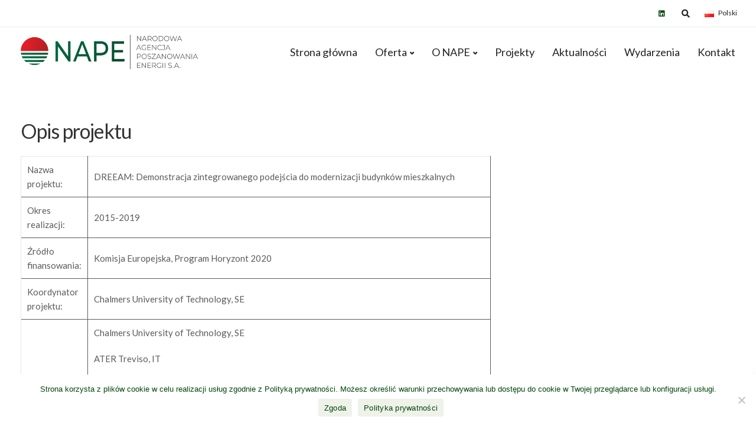

--- FILE ---
content_type: text/html; charset=utf-8
request_url: https://www.google.com/recaptcha/api2/anchor?ar=1&k=6Lcb4D8aAAAAADktnJBuOva8W-xJfURSe0gTtLf3&co=aHR0cHM6Ly9uYXBlLnBsOjQ0Mw..&hl=en&v=PoyoqOPhxBO7pBk68S4YbpHZ&size=invisible&anchor-ms=20000&execute-ms=30000&cb=vije5mw3w47s
body_size: 48574
content:
<!DOCTYPE HTML><html dir="ltr" lang="en"><head><meta http-equiv="Content-Type" content="text/html; charset=UTF-8">
<meta http-equiv="X-UA-Compatible" content="IE=edge">
<title>reCAPTCHA</title>
<style type="text/css">
/* cyrillic-ext */
@font-face {
  font-family: 'Roboto';
  font-style: normal;
  font-weight: 400;
  font-stretch: 100%;
  src: url(//fonts.gstatic.com/s/roboto/v48/KFO7CnqEu92Fr1ME7kSn66aGLdTylUAMa3GUBHMdazTgWw.woff2) format('woff2');
  unicode-range: U+0460-052F, U+1C80-1C8A, U+20B4, U+2DE0-2DFF, U+A640-A69F, U+FE2E-FE2F;
}
/* cyrillic */
@font-face {
  font-family: 'Roboto';
  font-style: normal;
  font-weight: 400;
  font-stretch: 100%;
  src: url(//fonts.gstatic.com/s/roboto/v48/KFO7CnqEu92Fr1ME7kSn66aGLdTylUAMa3iUBHMdazTgWw.woff2) format('woff2');
  unicode-range: U+0301, U+0400-045F, U+0490-0491, U+04B0-04B1, U+2116;
}
/* greek-ext */
@font-face {
  font-family: 'Roboto';
  font-style: normal;
  font-weight: 400;
  font-stretch: 100%;
  src: url(//fonts.gstatic.com/s/roboto/v48/KFO7CnqEu92Fr1ME7kSn66aGLdTylUAMa3CUBHMdazTgWw.woff2) format('woff2');
  unicode-range: U+1F00-1FFF;
}
/* greek */
@font-face {
  font-family: 'Roboto';
  font-style: normal;
  font-weight: 400;
  font-stretch: 100%;
  src: url(//fonts.gstatic.com/s/roboto/v48/KFO7CnqEu92Fr1ME7kSn66aGLdTylUAMa3-UBHMdazTgWw.woff2) format('woff2');
  unicode-range: U+0370-0377, U+037A-037F, U+0384-038A, U+038C, U+038E-03A1, U+03A3-03FF;
}
/* math */
@font-face {
  font-family: 'Roboto';
  font-style: normal;
  font-weight: 400;
  font-stretch: 100%;
  src: url(//fonts.gstatic.com/s/roboto/v48/KFO7CnqEu92Fr1ME7kSn66aGLdTylUAMawCUBHMdazTgWw.woff2) format('woff2');
  unicode-range: U+0302-0303, U+0305, U+0307-0308, U+0310, U+0312, U+0315, U+031A, U+0326-0327, U+032C, U+032F-0330, U+0332-0333, U+0338, U+033A, U+0346, U+034D, U+0391-03A1, U+03A3-03A9, U+03B1-03C9, U+03D1, U+03D5-03D6, U+03F0-03F1, U+03F4-03F5, U+2016-2017, U+2034-2038, U+203C, U+2040, U+2043, U+2047, U+2050, U+2057, U+205F, U+2070-2071, U+2074-208E, U+2090-209C, U+20D0-20DC, U+20E1, U+20E5-20EF, U+2100-2112, U+2114-2115, U+2117-2121, U+2123-214F, U+2190, U+2192, U+2194-21AE, U+21B0-21E5, U+21F1-21F2, U+21F4-2211, U+2213-2214, U+2216-22FF, U+2308-230B, U+2310, U+2319, U+231C-2321, U+2336-237A, U+237C, U+2395, U+239B-23B7, U+23D0, U+23DC-23E1, U+2474-2475, U+25AF, U+25B3, U+25B7, U+25BD, U+25C1, U+25CA, U+25CC, U+25FB, U+266D-266F, U+27C0-27FF, U+2900-2AFF, U+2B0E-2B11, U+2B30-2B4C, U+2BFE, U+3030, U+FF5B, U+FF5D, U+1D400-1D7FF, U+1EE00-1EEFF;
}
/* symbols */
@font-face {
  font-family: 'Roboto';
  font-style: normal;
  font-weight: 400;
  font-stretch: 100%;
  src: url(//fonts.gstatic.com/s/roboto/v48/KFO7CnqEu92Fr1ME7kSn66aGLdTylUAMaxKUBHMdazTgWw.woff2) format('woff2');
  unicode-range: U+0001-000C, U+000E-001F, U+007F-009F, U+20DD-20E0, U+20E2-20E4, U+2150-218F, U+2190, U+2192, U+2194-2199, U+21AF, U+21E6-21F0, U+21F3, U+2218-2219, U+2299, U+22C4-22C6, U+2300-243F, U+2440-244A, U+2460-24FF, U+25A0-27BF, U+2800-28FF, U+2921-2922, U+2981, U+29BF, U+29EB, U+2B00-2BFF, U+4DC0-4DFF, U+FFF9-FFFB, U+10140-1018E, U+10190-1019C, U+101A0, U+101D0-101FD, U+102E0-102FB, U+10E60-10E7E, U+1D2C0-1D2D3, U+1D2E0-1D37F, U+1F000-1F0FF, U+1F100-1F1AD, U+1F1E6-1F1FF, U+1F30D-1F30F, U+1F315, U+1F31C, U+1F31E, U+1F320-1F32C, U+1F336, U+1F378, U+1F37D, U+1F382, U+1F393-1F39F, U+1F3A7-1F3A8, U+1F3AC-1F3AF, U+1F3C2, U+1F3C4-1F3C6, U+1F3CA-1F3CE, U+1F3D4-1F3E0, U+1F3ED, U+1F3F1-1F3F3, U+1F3F5-1F3F7, U+1F408, U+1F415, U+1F41F, U+1F426, U+1F43F, U+1F441-1F442, U+1F444, U+1F446-1F449, U+1F44C-1F44E, U+1F453, U+1F46A, U+1F47D, U+1F4A3, U+1F4B0, U+1F4B3, U+1F4B9, U+1F4BB, U+1F4BF, U+1F4C8-1F4CB, U+1F4D6, U+1F4DA, U+1F4DF, U+1F4E3-1F4E6, U+1F4EA-1F4ED, U+1F4F7, U+1F4F9-1F4FB, U+1F4FD-1F4FE, U+1F503, U+1F507-1F50B, U+1F50D, U+1F512-1F513, U+1F53E-1F54A, U+1F54F-1F5FA, U+1F610, U+1F650-1F67F, U+1F687, U+1F68D, U+1F691, U+1F694, U+1F698, U+1F6AD, U+1F6B2, U+1F6B9-1F6BA, U+1F6BC, U+1F6C6-1F6CF, U+1F6D3-1F6D7, U+1F6E0-1F6EA, U+1F6F0-1F6F3, U+1F6F7-1F6FC, U+1F700-1F7FF, U+1F800-1F80B, U+1F810-1F847, U+1F850-1F859, U+1F860-1F887, U+1F890-1F8AD, U+1F8B0-1F8BB, U+1F8C0-1F8C1, U+1F900-1F90B, U+1F93B, U+1F946, U+1F984, U+1F996, U+1F9E9, U+1FA00-1FA6F, U+1FA70-1FA7C, U+1FA80-1FA89, U+1FA8F-1FAC6, U+1FACE-1FADC, U+1FADF-1FAE9, U+1FAF0-1FAF8, U+1FB00-1FBFF;
}
/* vietnamese */
@font-face {
  font-family: 'Roboto';
  font-style: normal;
  font-weight: 400;
  font-stretch: 100%;
  src: url(//fonts.gstatic.com/s/roboto/v48/KFO7CnqEu92Fr1ME7kSn66aGLdTylUAMa3OUBHMdazTgWw.woff2) format('woff2');
  unicode-range: U+0102-0103, U+0110-0111, U+0128-0129, U+0168-0169, U+01A0-01A1, U+01AF-01B0, U+0300-0301, U+0303-0304, U+0308-0309, U+0323, U+0329, U+1EA0-1EF9, U+20AB;
}
/* latin-ext */
@font-face {
  font-family: 'Roboto';
  font-style: normal;
  font-weight: 400;
  font-stretch: 100%;
  src: url(//fonts.gstatic.com/s/roboto/v48/KFO7CnqEu92Fr1ME7kSn66aGLdTylUAMa3KUBHMdazTgWw.woff2) format('woff2');
  unicode-range: U+0100-02BA, U+02BD-02C5, U+02C7-02CC, U+02CE-02D7, U+02DD-02FF, U+0304, U+0308, U+0329, U+1D00-1DBF, U+1E00-1E9F, U+1EF2-1EFF, U+2020, U+20A0-20AB, U+20AD-20C0, U+2113, U+2C60-2C7F, U+A720-A7FF;
}
/* latin */
@font-face {
  font-family: 'Roboto';
  font-style: normal;
  font-weight: 400;
  font-stretch: 100%;
  src: url(//fonts.gstatic.com/s/roboto/v48/KFO7CnqEu92Fr1ME7kSn66aGLdTylUAMa3yUBHMdazQ.woff2) format('woff2');
  unicode-range: U+0000-00FF, U+0131, U+0152-0153, U+02BB-02BC, U+02C6, U+02DA, U+02DC, U+0304, U+0308, U+0329, U+2000-206F, U+20AC, U+2122, U+2191, U+2193, U+2212, U+2215, U+FEFF, U+FFFD;
}
/* cyrillic-ext */
@font-face {
  font-family: 'Roboto';
  font-style: normal;
  font-weight: 500;
  font-stretch: 100%;
  src: url(//fonts.gstatic.com/s/roboto/v48/KFO7CnqEu92Fr1ME7kSn66aGLdTylUAMa3GUBHMdazTgWw.woff2) format('woff2');
  unicode-range: U+0460-052F, U+1C80-1C8A, U+20B4, U+2DE0-2DFF, U+A640-A69F, U+FE2E-FE2F;
}
/* cyrillic */
@font-face {
  font-family: 'Roboto';
  font-style: normal;
  font-weight: 500;
  font-stretch: 100%;
  src: url(//fonts.gstatic.com/s/roboto/v48/KFO7CnqEu92Fr1ME7kSn66aGLdTylUAMa3iUBHMdazTgWw.woff2) format('woff2');
  unicode-range: U+0301, U+0400-045F, U+0490-0491, U+04B0-04B1, U+2116;
}
/* greek-ext */
@font-face {
  font-family: 'Roboto';
  font-style: normal;
  font-weight: 500;
  font-stretch: 100%;
  src: url(//fonts.gstatic.com/s/roboto/v48/KFO7CnqEu92Fr1ME7kSn66aGLdTylUAMa3CUBHMdazTgWw.woff2) format('woff2');
  unicode-range: U+1F00-1FFF;
}
/* greek */
@font-face {
  font-family: 'Roboto';
  font-style: normal;
  font-weight: 500;
  font-stretch: 100%;
  src: url(//fonts.gstatic.com/s/roboto/v48/KFO7CnqEu92Fr1ME7kSn66aGLdTylUAMa3-UBHMdazTgWw.woff2) format('woff2');
  unicode-range: U+0370-0377, U+037A-037F, U+0384-038A, U+038C, U+038E-03A1, U+03A3-03FF;
}
/* math */
@font-face {
  font-family: 'Roboto';
  font-style: normal;
  font-weight: 500;
  font-stretch: 100%;
  src: url(//fonts.gstatic.com/s/roboto/v48/KFO7CnqEu92Fr1ME7kSn66aGLdTylUAMawCUBHMdazTgWw.woff2) format('woff2');
  unicode-range: U+0302-0303, U+0305, U+0307-0308, U+0310, U+0312, U+0315, U+031A, U+0326-0327, U+032C, U+032F-0330, U+0332-0333, U+0338, U+033A, U+0346, U+034D, U+0391-03A1, U+03A3-03A9, U+03B1-03C9, U+03D1, U+03D5-03D6, U+03F0-03F1, U+03F4-03F5, U+2016-2017, U+2034-2038, U+203C, U+2040, U+2043, U+2047, U+2050, U+2057, U+205F, U+2070-2071, U+2074-208E, U+2090-209C, U+20D0-20DC, U+20E1, U+20E5-20EF, U+2100-2112, U+2114-2115, U+2117-2121, U+2123-214F, U+2190, U+2192, U+2194-21AE, U+21B0-21E5, U+21F1-21F2, U+21F4-2211, U+2213-2214, U+2216-22FF, U+2308-230B, U+2310, U+2319, U+231C-2321, U+2336-237A, U+237C, U+2395, U+239B-23B7, U+23D0, U+23DC-23E1, U+2474-2475, U+25AF, U+25B3, U+25B7, U+25BD, U+25C1, U+25CA, U+25CC, U+25FB, U+266D-266F, U+27C0-27FF, U+2900-2AFF, U+2B0E-2B11, U+2B30-2B4C, U+2BFE, U+3030, U+FF5B, U+FF5D, U+1D400-1D7FF, U+1EE00-1EEFF;
}
/* symbols */
@font-face {
  font-family: 'Roboto';
  font-style: normal;
  font-weight: 500;
  font-stretch: 100%;
  src: url(//fonts.gstatic.com/s/roboto/v48/KFO7CnqEu92Fr1ME7kSn66aGLdTylUAMaxKUBHMdazTgWw.woff2) format('woff2');
  unicode-range: U+0001-000C, U+000E-001F, U+007F-009F, U+20DD-20E0, U+20E2-20E4, U+2150-218F, U+2190, U+2192, U+2194-2199, U+21AF, U+21E6-21F0, U+21F3, U+2218-2219, U+2299, U+22C4-22C6, U+2300-243F, U+2440-244A, U+2460-24FF, U+25A0-27BF, U+2800-28FF, U+2921-2922, U+2981, U+29BF, U+29EB, U+2B00-2BFF, U+4DC0-4DFF, U+FFF9-FFFB, U+10140-1018E, U+10190-1019C, U+101A0, U+101D0-101FD, U+102E0-102FB, U+10E60-10E7E, U+1D2C0-1D2D3, U+1D2E0-1D37F, U+1F000-1F0FF, U+1F100-1F1AD, U+1F1E6-1F1FF, U+1F30D-1F30F, U+1F315, U+1F31C, U+1F31E, U+1F320-1F32C, U+1F336, U+1F378, U+1F37D, U+1F382, U+1F393-1F39F, U+1F3A7-1F3A8, U+1F3AC-1F3AF, U+1F3C2, U+1F3C4-1F3C6, U+1F3CA-1F3CE, U+1F3D4-1F3E0, U+1F3ED, U+1F3F1-1F3F3, U+1F3F5-1F3F7, U+1F408, U+1F415, U+1F41F, U+1F426, U+1F43F, U+1F441-1F442, U+1F444, U+1F446-1F449, U+1F44C-1F44E, U+1F453, U+1F46A, U+1F47D, U+1F4A3, U+1F4B0, U+1F4B3, U+1F4B9, U+1F4BB, U+1F4BF, U+1F4C8-1F4CB, U+1F4D6, U+1F4DA, U+1F4DF, U+1F4E3-1F4E6, U+1F4EA-1F4ED, U+1F4F7, U+1F4F9-1F4FB, U+1F4FD-1F4FE, U+1F503, U+1F507-1F50B, U+1F50D, U+1F512-1F513, U+1F53E-1F54A, U+1F54F-1F5FA, U+1F610, U+1F650-1F67F, U+1F687, U+1F68D, U+1F691, U+1F694, U+1F698, U+1F6AD, U+1F6B2, U+1F6B9-1F6BA, U+1F6BC, U+1F6C6-1F6CF, U+1F6D3-1F6D7, U+1F6E0-1F6EA, U+1F6F0-1F6F3, U+1F6F7-1F6FC, U+1F700-1F7FF, U+1F800-1F80B, U+1F810-1F847, U+1F850-1F859, U+1F860-1F887, U+1F890-1F8AD, U+1F8B0-1F8BB, U+1F8C0-1F8C1, U+1F900-1F90B, U+1F93B, U+1F946, U+1F984, U+1F996, U+1F9E9, U+1FA00-1FA6F, U+1FA70-1FA7C, U+1FA80-1FA89, U+1FA8F-1FAC6, U+1FACE-1FADC, U+1FADF-1FAE9, U+1FAF0-1FAF8, U+1FB00-1FBFF;
}
/* vietnamese */
@font-face {
  font-family: 'Roboto';
  font-style: normal;
  font-weight: 500;
  font-stretch: 100%;
  src: url(//fonts.gstatic.com/s/roboto/v48/KFO7CnqEu92Fr1ME7kSn66aGLdTylUAMa3OUBHMdazTgWw.woff2) format('woff2');
  unicode-range: U+0102-0103, U+0110-0111, U+0128-0129, U+0168-0169, U+01A0-01A1, U+01AF-01B0, U+0300-0301, U+0303-0304, U+0308-0309, U+0323, U+0329, U+1EA0-1EF9, U+20AB;
}
/* latin-ext */
@font-face {
  font-family: 'Roboto';
  font-style: normal;
  font-weight: 500;
  font-stretch: 100%;
  src: url(//fonts.gstatic.com/s/roboto/v48/KFO7CnqEu92Fr1ME7kSn66aGLdTylUAMa3KUBHMdazTgWw.woff2) format('woff2');
  unicode-range: U+0100-02BA, U+02BD-02C5, U+02C7-02CC, U+02CE-02D7, U+02DD-02FF, U+0304, U+0308, U+0329, U+1D00-1DBF, U+1E00-1E9F, U+1EF2-1EFF, U+2020, U+20A0-20AB, U+20AD-20C0, U+2113, U+2C60-2C7F, U+A720-A7FF;
}
/* latin */
@font-face {
  font-family: 'Roboto';
  font-style: normal;
  font-weight: 500;
  font-stretch: 100%;
  src: url(//fonts.gstatic.com/s/roboto/v48/KFO7CnqEu92Fr1ME7kSn66aGLdTylUAMa3yUBHMdazQ.woff2) format('woff2');
  unicode-range: U+0000-00FF, U+0131, U+0152-0153, U+02BB-02BC, U+02C6, U+02DA, U+02DC, U+0304, U+0308, U+0329, U+2000-206F, U+20AC, U+2122, U+2191, U+2193, U+2212, U+2215, U+FEFF, U+FFFD;
}
/* cyrillic-ext */
@font-face {
  font-family: 'Roboto';
  font-style: normal;
  font-weight: 900;
  font-stretch: 100%;
  src: url(//fonts.gstatic.com/s/roboto/v48/KFO7CnqEu92Fr1ME7kSn66aGLdTylUAMa3GUBHMdazTgWw.woff2) format('woff2');
  unicode-range: U+0460-052F, U+1C80-1C8A, U+20B4, U+2DE0-2DFF, U+A640-A69F, U+FE2E-FE2F;
}
/* cyrillic */
@font-face {
  font-family: 'Roboto';
  font-style: normal;
  font-weight: 900;
  font-stretch: 100%;
  src: url(//fonts.gstatic.com/s/roboto/v48/KFO7CnqEu92Fr1ME7kSn66aGLdTylUAMa3iUBHMdazTgWw.woff2) format('woff2');
  unicode-range: U+0301, U+0400-045F, U+0490-0491, U+04B0-04B1, U+2116;
}
/* greek-ext */
@font-face {
  font-family: 'Roboto';
  font-style: normal;
  font-weight: 900;
  font-stretch: 100%;
  src: url(//fonts.gstatic.com/s/roboto/v48/KFO7CnqEu92Fr1ME7kSn66aGLdTylUAMa3CUBHMdazTgWw.woff2) format('woff2');
  unicode-range: U+1F00-1FFF;
}
/* greek */
@font-face {
  font-family: 'Roboto';
  font-style: normal;
  font-weight: 900;
  font-stretch: 100%;
  src: url(//fonts.gstatic.com/s/roboto/v48/KFO7CnqEu92Fr1ME7kSn66aGLdTylUAMa3-UBHMdazTgWw.woff2) format('woff2');
  unicode-range: U+0370-0377, U+037A-037F, U+0384-038A, U+038C, U+038E-03A1, U+03A3-03FF;
}
/* math */
@font-face {
  font-family: 'Roboto';
  font-style: normal;
  font-weight: 900;
  font-stretch: 100%;
  src: url(//fonts.gstatic.com/s/roboto/v48/KFO7CnqEu92Fr1ME7kSn66aGLdTylUAMawCUBHMdazTgWw.woff2) format('woff2');
  unicode-range: U+0302-0303, U+0305, U+0307-0308, U+0310, U+0312, U+0315, U+031A, U+0326-0327, U+032C, U+032F-0330, U+0332-0333, U+0338, U+033A, U+0346, U+034D, U+0391-03A1, U+03A3-03A9, U+03B1-03C9, U+03D1, U+03D5-03D6, U+03F0-03F1, U+03F4-03F5, U+2016-2017, U+2034-2038, U+203C, U+2040, U+2043, U+2047, U+2050, U+2057, U+205F, U+2070-2071, U+2074-208E, U+2090-209C, U+20D0-20DC, U+20E1, U+20E5-20EF, U+2100-2112, U+2114-2115, U+2117-2121, U+2123-214F, U+2190, U+2192, U+2194-21AE, U+21B0-21E5, U+21F1-21F2, U+21F4-2211, U+2213-2214, U+2216-22FF, U+2308-230B, U+2310, U+2319, U+231C-2321, U+2336-237A, U+237C, U+2395, U+239B-23B7, U+23D0, U+23DC-23E1, U+2474-2475, U+25AF, U+25B3, U+25B7, U+25BD, U+25C1, U+25CA, U+25CC, U+25FB, U+266D-266F, U+27C0-27FF, U+2900-2AFF, U+2B0E-2B11, U+2B30-2B4C, U+2BFE, U+3030, U+FF5B, U+FF5D, U+1D400-1D7FF, U+1EE00-1EEFF;
}
/* symbols */
@font-face {
  font-family: 'Roboto';
  font-style: normal;
  font-weight: 900;
  font-stretch: 100%;
  src: url(//fonts.gstatic.com/s/roboto/v48/KFO7CnqEu92Fr1ME7kSn66aGLdTylUAMaxKUBHMdazTgWw.woff2) format('woff2');
  unicode-range: U+0001-000C, U+000E-001F, U+007F-009F, U+20DD-20E0, U+20E2-20E4, U+2150-218F, U+2190, U+2192, U+2194-2199, U+21AF, U+21E6-21F0, U+21F3, U+2218-2219, U+2299, U+22C4-22C6, U+2300-243F, U+2440-244A, U+2460-24FF, U+25A0-27BF, U+2800-28FF, U+2921-2922, U+2981, U+29BF, U+29EB, U+2B00-2BFF, U+4DC0-4DFF, U+FFF9-FFFB, U+10140-1018E, U+10190-1019C, U+101A0, U+101D0-101FD, U+102E0-102FB, U+10E60-10E7E, U+1D2C0-1D2D3, U+1D2E0-1D37F, U+1F000-1F0FF, U+1F100-1F1AD, U+1F1E6-1F1FF, U+1F30D-1F30F, U+1F315, U+1F31C, U+1F31E, U+1F320-1F32C, U+1F336, U+1F378, U+1F37D, U+1F382, U+1F393-1F39F, U+1F3A7-1F3A8, U+1F3AC-1F3AF, U+1F3C2, U+1F3C4-1F3C6, U+1F3CA-1F3CE, U+1F3D4-1F3E0, U+1F3ED, U+1F3F1-1F3F3, U+1F3F5-1F3F7, U+1F408, U+1F415, U+1F41F, U+1F426, U+1F43F, U+1F441-1F442, U+1F444, U+1F446-1F449, U+1F44C-1F44E, U+1F453, U+1F46A, U+1F47D, U+1F4A3, U+1F4B0, U+1F4B3, U+1F4B9, U+1F4BB, U+1F4BF, U+1F4C8-1F4CB, U+1F4D6, U+1F4DA, U+1F4DF, U+1F4E3-1F4E6, U+1F4EA-1F4ED, U+1F4F7, U+1F4F9-1F4FB, U+1F4FD-1F4FE, U+1F503, U+1F507-1F50B, U+1F50D, U+1F512-1F513, U+1F53E-1F54A, U+1F54F-1F5FA, U+1F610, U+1F650-1F67F, U+1F687, U+1F68D, U+1F691, U+1F694, U+1F698, U+1F6AD, U+1F6B2, U+1F6B9-1F6BA, U+1F6BC, U+1F6C6-1F6CF, U+1F6D3-1F6D7, U+1F6E0-1F6EA, U+1F6F0-1F6F3, U+1F6F7-1F6FC, U+1F700-1F7FF, U+1F800-1F80B, U+1F810-1F847, U+1F850-1F859, U+1F860-1F887, U+1F890-1F8AD, U+1F8B0-1F8BB, U+1F8C0-1F8C1, U+1F900-1F90B, U+1F93B, U+1F946, U+1F984, U+1F996, U+1F9E9, U+1FA00-1FA6F, U+1FA70-1FA7C, U+1FA80-1FA89, U+1FA8F-1FAC6, U+1FACE-1FADC, U+1FADF-1FAE9, U+1FAF0-1FAF8, U+1FB00-1FBFF;
}
/* vietnamese */
@font-face {
  font-family: 'Roboto';
  font-style: normal;
  font-weight: 900;
  font-stretch: 100%;
  src: url(//fonts.gstatic.com/s/roboto/v48/KFO7CnqEu92Fr1ME7kSn66aGLdTylUAMa3OUBHMdazTgWw.woff2) format('woff2');
  unicode-range: U+0102-0103, U+0110-0111, U+0128-0129, U+0168-0169, U+01A0-01A1, U+01AF-01B0, U+0300-0301, U+0303-0304, U+0308-0309, U+0323, U+0329, U+1EA0-1EF9, U+20AB;
}
/* latin-ext */
@font-face {
  font-family: 'Roboto';
  font-style: normal;
  font-weight: 900;
  font-stretch: 100%;
  src: url(//fonts.gstatic.com/s/roboto/v48/KFO7CnqEu92Fr1ME7kSn66aGLdTylUAMa3KUBHMdazTgWw.woff2) format('woff2');
  unicode-range: U+0100-02BA, U+02BD-02C5, U+02C7-02CC, U+02CE-02D7, U+02DD-02FF, U+0304, U+0308, U+0329, U+1D00-1DBF, U+1E00-1E9F, U+1EF2-1EFF, U+2020, U+20A0-20AB, U+20AD-20C0, U+2113, U+2C60-2C7F, U+A720-A7FF;
}
/* latin */
@font-face {
  font-family: 'Roboto';
  font-style: normal;
  font-weight: 900;
  font-stretch: 100%;
  src: url(//fonts.gstatic.com/s/roboto/v48/KFO7CnqEu92Fr1ME7kSn66aGLdTylUAMa3yUBHMdazQ.woff2) format('woff2');
  unicode-range: U+0000-00FF, U+0131, U+0152-0153, U+02BB-02BC, U+02C6, U+02DA, U+02DC, U+0304, U+0308, U+0329, U+2000-206F, U+20AC, U+2122, U+2191, U+2193, U+2212, U+2215, U+FEFF, U+FFFD;
}

</style>
<link rel="stylesheet" type="text/css" href="https://www.gstatic.com/recaptcha/releases/PoyoqOPhxBO7pBk68S4YbpHZ/styles__ltr.css">
<script nonce="wU6xyVz_jEVhsTvJ9KAp0Q" type="text/javascript">window['__recaptcha_api'] = 'https://www.google.com/recaptcha/api2/';</script>
<script type="text/javascript" src="https://www.gstatic.com/recaptcha/releases/PoyoqOPhxBO7pBk68S4YbpHZ/recaptcha__en.js" nonce="wU6xyVz_jEVhsTvJ9KAp0Q">
      
    </script></head>
<body><div id="rc-anchor-alert" class="rc-anchor-alert"></div>
<input type="hidden" id="recaptcha-token" value="[base64]">
<script type="text/javascript" nonce="wU6xyVz_jEVhsTvJ9KAp0Q">
      recaptcha.anchor.Main.init("[\x22ainput\x22,[\x22bgdata\x22,\x22\x22,\[base64]/[base64]/MjU1Ong/[base64]/[base64]/[base64]/[base64]/[base64]/[base64]/[base64]/[base64]/[base64]/[base64]/[base64]/[base64]/[base64]/[base64]/[base64]\\u003d\x22,\[base64]\x22,\[base64]/w6rChHMGw6sRbi8sw5LCr3k3L0QVw6HDk109e0fDhMOCVxbDt8OewpAYw6RLYMO1WhdZbsO3J0dzw4hSwqQiw4DDscO0wpIIHTtWwo9UK8OGwq7CnH1uZCBQw6QsGWrCuMKqwpVawqQwwp/Do8K+w5sxwopNwrrDgsKew7HCi3HDo8KrVRV1DntFwpZQwoBSQ8ODw5fDtkUMCALDhsKFwoNDwqwgUsKIw7tjclrCgw1cwrkzwp7CrxXDhisTw5PDv3nCpT/CucOQw4gaKQkyw4l9OcKdf8KZw6PCr3rCoxnCmxvDjsO8w6zDj8KKdsOVG8Ovw6pRwpMGGVpZe8OKNsOJwosdc2p8Pl4besKlCXdkXQfDmcKTwo0swroaBTTDmMOadMOWMMK5w6rDoMKBDCRIw4DCqwdtwqlfA8KMesKwwo/ClkfCr8OmeMKOwrFKdzvDo8OIw5tbw5EUw5/[base64]/MmkAGcO4F8KxHj7Dqw3CmhYZw5LCnHBew5vDiQ5Uw5vDlBosbwY5NXzCksKUBBFpfsK0RBQOwrJ8MSIebE1xIGsmw6fDl8KdwprDpXrDvxpjwoI7w4jCq3nChcObw6oVODAcAcODw5vDjFlRw4PCu8K5WE/DisOyH8KWwqcqwrHDvGoiZysmBXnCiUxLDMONwoMfw6howoxMwoDCrMOLw7dmSF0zNcK+w4JDS8KaccOyHgbDtk0Gw43ClXvDlMKrWkzDlcO5wo7CiEohwprCo8KNT8Oywq/DuFAIDwvCoMKFw5/Cl8KqNiZXeRoMbcK3wrjCi8Kcw6LCk1/DhjXDisK6w5fDpVhSa8Ksa8OyVE9fdsOBwrgywqA/UnnDs8OqVjJvcsOhwpXCtyNMw4hDC3kXaGDDr0nCpsKew6LCssOCDw/DocKEw6/DhsKYGhNKF1fCu8OzZ3PCvQVJwrhHw6hbIUHDjsO2w7ZmSEZPPsKLw6ZcAMKqw4xcCGs/EDTDs0QCY8OHwpN8woLDvHHCjcOmwp9aUsK9e1ZfFXwawrrDmsOTUMKYw57DgSRmc0LCqkUjwqlJw5/[base64]/[base64]/CkcOlTMOrwoTDiyXDp8K0wod8NMKQwq/DgsOHaQoDQ8Kyw43ChFs9ZW9Kw5zDoMKBw6UuUwvCocK/wrbDrsKewrvCpBoiw41Kw5vDsTLDqMOITH9vJEcmw4lvV8KKw71vUHzDicKSwq/DrXwON8KXDMK8w5Afw6BEJ8KfO1HDrhY9R8KWw4piwps1Ul1NwrkqQ3jCgAvDg8K9w7VDNsKnXHrDicOHw6XChi/Cu8Oaw5nCocOcZcOxD1jCgsKZw5TCugYZbW3Dl37DphbDmcKAWnBbZsOGEsO5OFQmKgwGw59tXCXCrkFaAXZjIMOXXDrDicOPwp/DgTIeD8OUaxnCogbDvMKUIm5/wqdqK2TCvyJuw4XDvCbCkMK9YTnCgsO7w6gEH8OJPcO0QUbCrj1Tw5nCn0TDvsKkw5XDgsO7CgN5w4MOw6w4csODMMO8wonCqn5Dw6fDiypLw4PDkUPCp1oTwpcJf8KNesKPwqEiABHDjS41BcK3IzPCrsK9w4J/wpBqwrYCwpzDkcKJw6HCtHfDuyxlLMOeaHhsaWLDk3xJwo7Cow7CocOsQgArw7kJOgV0woDCiMKsAknClQ8FE8OqDMK3LMK3LMOSw4xwwqfCjD0UGE/DpWfDuFXCsUljc8Kqw75AL8ObLxkNwpHDu8K9IltNUsO0JcKNwqzCsyDCiF8ZNH5kwrDColLDp0LDgmszIz5Mw6fClUjDt8Oiw7wEw7heZ1law7EQE042HsOlw5Ulw6U+w6x9wq7DocKUw7DDiAPDoj/DlsOTaV9da1DCu8OqwoXCmk3Dsy11ZgLDlMO0SsOUw6Q/W8KAw6bCtsOmdMK0YsKFwrspw59EwqdCwqjCpkTChk0fTcKOw4FIw4MXNV9ewoIsw7TDh8Kuw7bDrR9le8Knw4DCtmtvwovDvcO2TcOWTXjDuXXDkyDCs8Kual3CvsOUVcOCw6ppeCAZWgfDgMOFZDrCiUMwB24DJlHCoTDDosKvGMKiB8KNTX/[base64]/wp/DoR09w7UiWXRLM8OAw7vCtVUzXcKywpDClUJ6M1DCkjw6WsOgE8KEeRvCgMOCUMKkw5Y2w4DDkT/DqQJdMityKj3DhcKqFgvDh8OoB8KdCXxAHcKxw4dDY8OJw4low7/Crh3CvMK5R1vCnTrDk0DDvMKOw7N7Z8ONwoPDkcOAccO8wofDicOSwoVPwo/[base64]/DlMOTTivDvAhewoR5KMOQCkHDpFDCiHVOBcOIVSfCsjNPw4rDmlhOwoLCqVDDkQhkwqxALUcNwq9Hwr1QXnPDqHtrJsO/[base64]/Dn8OGZ8OvdcOvOS3CqsKMXcORw4hvw7dBOWM6fMK0wo/[base64]/DtTl7ZMKvw7l3w57DhsKBwrvCgcKNw4XCrhnDmVXCj8KuGCgeGxghwp/CjBTDlV7DtgzCrcKwwoURwoojwpF1XG5wTyTCt0YBwrYWw5p8w7/[base64]/DqcOMEhDCvCHCiEt5w4nDmidjwqMzw4rDgloCwqt8bMKFW8ORwqbDuCJfw47DncOPI8Oawpdrw68YwqDCpCFRPlPCv2TCjcKsw7/ChG3DoG06R18lDsKOw7Z2wo/[base64]/DlsOBRsOnw6BvwoV2w6bDhsOqa8K9w5FZw7HDvcKLLFXDigwtw4HClcOAZAzCkiDCvcKLRMOoABnDg8KLWsOEABQjwpM6CcKCVHkmwqIOdjk1wqUYwoFAP8KPC8KVw7xEQkHDhlrCpx8Kwr3DqMKawoxiccKow7/DuhnCtQ3CrHwfOsO1w7jDsD/CocK0PMKFMsKuw5IuwqdMEDhfK2PCsMO9CQHDhMOzwpDCtMOfOkh2F8KAw79BwqbChEZHTkNJwrYaw6MYY0tRcsObw5dtWmLCrn/CrCkTwqfCj8OEw5sVwqvDphxZwpnDv8KFf8KtCEcID3Qxw6/CqB3Dvl8+DAvDssO6RcKyw5Aow517G8KVwrTDuwfDhwxGw4tyesOxVsOvw4TCn30ZwrxRaFfDmcK2wq/ChlvDrMOPw7tcw6EeTXLCt2MnL1LCk33CmsKLBcOKDsKswpLCocKhwqd4KsOawr1TYUHCuMKnOxXCnzFYNW/[base64]/CicKFwpXCjsO7KiJ5HsKRLcK/cFtaCkTCqipXwoIPdl/DnsKsG8K6CMKDwoc1w63CpDJuwoLCi8KUbsK4D0TDicO6wppoXlbDj8KoHDFgwpRQK8Okw4cMw7DCiSXDlhLCojvDhsO1MMKtwoXDsgDDvsKFwq/Dl3hQG8K+HsKDw6nDnhrDt8KEa8K1w5XCjcO/[base64]/DjW/DicKtUTErNwEbbx0XccKDw73CtXFaVMO/[base64]/Cp8OiMkQ7ECrDv0rCkT9Mwoh0UMO9FElTVsOZwqnCqmEHwqBGw73CsBFTw6bDkUwKYD/DjMOOwp4YfsOfw5zCp8KRwrEVCVfDsH09AXJHIcObLSlyXlvChMOtYxFXUFpww7HCg8Kuw5rDu8OPZCAQCsKmw48Gw4MwwprDsMKyAEvDsxd1AMOaQjnDkMKNZEXCvcOYHsKVwr5hwpTDiE7DlGvCk0HCin/DgRrDpcK2I0JRwolxwrM2DMOAMcKvFCNMPBnChD3DrQzDhnfDrkLDksKzwpN/wrvCp8KbPnnDihXCl8KWBBDCtVfCr8KQw7wcF8ODHU4gw77CnWTDmQvDmsKuQcOdwozDujw4T3nCmSvDlnbCiHNUejTCkMOzwo8Mw5LDrcK0fRfDoRdbKETDiMKSw5jDghDDv8KfPT/DicOqJF1Qwo9uw4TDusKINH/ChMORGSlEZ8KcNyvDtDvCs8K3InPCmG4HNcOPw77Co8Kif8Ocw6PCggZIwo1pwrl1NibChsO9csKGwrFTJXllLRdBCMKHCgRtUy3DkRNVEDBmwo/[base64]/w6wgJDxWOjDDlzxdw6XDp8OVHGbDh8KkMVVBAsOawrvDjMKAw7TCmj7CsMOZJX/Ch8KkwoY8wqPCg1fCsMO+NcOrw6YGIXIUwpfCiiUSbAPDlQ04TzwTw64Yw47DjMOcw6woNhYVDB0PwrjDuEbCiEQ6JsKRCCHDmMO3agHDnRrDrMKrGBthXsKqw7XDqn8bw5zCsMOocMOOw5nCtcOfw7Fdw6TDhcO9QXbClhlbw6LDtMO8wpBBQS/ClMOBW8Kcwq4AKcKJwrjCosOow4bDtMOzR8Kbw4DCmcKsbAQ6UQJWHWQIwq49ZTVDP1UEJsKFNcOKZHXDksOBDSEbw5nDm0/[base64]/VkvCiMOBVMOswqHDvjbDucOmM8OCf31Ww5TDmcKVYEINwoQzVsKVw7PCqx7DicOabTnDlMOKw6LDgMKgw6wQwrvDm8OdXzFMwp/[base64]/Dk8Oxw5fCo8KswpLCgE5uwrHDu8OJwqlDw4chw6ULO0t+w4/DlsKRWjDDv8OBBQDDiWnCkcOeJU0ww5oIwo0cwpQ7w7rChg4Fw6xZcsKqw6ZpwrbDmyUtHsO4wqPCuMO6I8K/[base64]/w4nCsyF2w6A0w5wzw70pwoVYQcKFNUJKwpc/woNYMXXDkcOxw4nDnAsDwrgXZsO6w5bCusK2RDQvw4XCukfDkznDvMKFOBgQwo/DsHUkw5XDtiAREBHDg8OlwqNIwqbClcOpw4cFw5UlXcOyw5zCtWHDnsOewoDCvcORwpV7w4pIJyfDkjN3wo49w45PF1vCgRRrXsOsVhhoCA/Dq8OWwrPCti/[base64]/ChMKvJitlwqkKwozCqjE3IWDCqhs9wqZiwpR7XF8nacOwwqvDu8K6wpNnw4nDrMKNNwPDocOjwoljwoXCmW3Dg8OjSR/DmcKfwrlLwqkQwovDr8Kowp0RwrHCuwfDm8O3w5V8OAXDqcKYb3XCn38wbVvCqcO0MMKMQ8Ogw5ZzOcKWw4RuH2h/I3bCiwAyBkoHw6REDgwXaGR0GDsew7MKw503wpk+wojCthQIw6guwrB1HsO3woRaAsKfAsOkw7Jsw6p3S1ZOwqpASsKPwoBKw4rDmTFCwrx3RsK1fC0awqfCscOpc8KCwokgFS4UP8K8NW/Dsx5AwrrDscKiMHjChSrDp8O1H8KofMKRWsKswqDCplclwoM7wrjCpF7CmsO+KcOEwrnDt8OQw7AnwrVcw6Q9EBPCpMOoZsOdHcOPAU3CnHLCu8KJw63CrwEhw4hmwojDrMOgwrQlwrTCgMKOBsKgAMKQYsOYUn/CglY9wpjCrm1TegLCg8OEYHtTAsOJAsKWw49WHm3DqcKIeMOSfgfCkkPCkcK3woHCsWZ/w6Q5wo9Rw7PDngHCksKCJTwswoEawoLDscOFw7XDi8OAw612woTDqcOew4vDhcKbw6jDhBvCslZ2CQ4gwrXChMONw5wcbmZPRRzDo34SHcKRwoQlw7jDjMObw6/DhcOnwr0Vw4UCHsOgwogbw4dNcsOBwrrCv1PDisO3w6zDrsOFMMKLT8OQwpAZGcOJRsOpfHvCicOjw5LDrCnCkMKpwo0WwqfCpMKUwobCgkJ1wq3DpsO2G8ObGMKvJ8OCQcOfw69XwrrCqcOMw5nCqMOtw5/[base64]/ChsO1wrXCoD3ClcOHw4/DssO/wp5VwpV+FMOYwovDisKVDsOvZ8O4wonDocOyAHTDu2/DlEjClsOzw4tFGlpsCcOFwrIVFcOBwrTDvsOqPyrDmcKECsKRw77Ct8Kab8K7NioKayjClcOxT8KOTXl6w7DCrxwfGMOVGBhLwpXCmcO/Sn7DnsKSw5VoCsK2b8OrwoN9w5tJWMOvw6I1CRllTwF9bkfChsO0AsKdbWzDtMK0ccKCRX8LwqHCpsOYZcO5eg3DkMOEw54gLcKmw7l/wpwGUTteMsOhCWPCrALCoMKHMsOxKgvCsMOywrdTwoc9wrXDh8OPwrzDoVIHw4MxwqEhcsKrNsOwQzcMBMKuw7/DnwdwayLDuMOrdmhiAcKUczErwrREdWrDmcKHA8KQdwPCv13CnVEtM8O5wrskWQkvFU3Du8OtEU3DjMOdw6NBesK4wojDtcKOVcOOTsOMwoLCmMKzwrjDvzpUw6jCisKJTMKeWcKIfcOyADrCsTbDtcOITsOoEBZfwpp9wpDCh0vDok9JAMOyNG/CmnQjwr03K2TDnz7Dr3PCp2XDksOSw47CmMOxwqTCt3/[base64]/w7HDn3BsB8Ocw7tHwrl/w5F1NcKdTcKGWcKyIcKgw7kcwpIdwpI+R8O5Y8K7NMOiw5DCsMKPwpXDvFp5w67DqUsUL8OvS8K2dMKXWsOFFix/ccKUw5bDqcOBwrbChsK/SSxNNsKgcmZ5wpLDk8KDworDn8KJKcORRwFzRioDbkN2VMOZCsK1w57Ch8KUwoAuw5XCusOJwp9/b8O+MMOMXcOYw6kiw6fCpMOYwqfDssOIwr4DHW/Ci1fCl8OxUWPCtcKdw7DDlx7Di1fCmMKowqlpPcOtcMORw5jCuQTDhDpAw5DDsMK/QcKiw5rDk8OTw5giA8O/w7LDmcOVD8KGwqNRecKRcQDDvcKuw6bCswIxw7vDhcK2YHTDkXrDjMKZw59aw6UmKcK/w5N4esOoSBXChsKCNxXCrzfCmwJUd8OXaEnDlnrCgh3CsFDCm1DCtmJXbcKOfcKawo3DtcKgwoLDgVrDskHCuFXCvcK7w5whHxLDsQ/DmBTCpsKVOcO2w6glw5suUsKGV291wp5DUEF3wpzChcOgNMOWARfDg0HCtMODwrLCvXVdwoXDnVPDsVILJxLCjUsiZV3DmMOkC8OFw6g/w7U7wq4qQzJ3DkbCk8K6w6jCpW5zw5vCtBjDhSHCosK7w7MWdHcyYcK5w73Ds8K3E8OCw7xGwp0iw6RhQcK2wpNjw4dGwqhHAMODHyRwAsKtw64twq/Di8Olwr0yw6bDlQ7Dij7CgcOWHFNKLcOeX8KfEksiw7pUwqtzw5g1w7QIworCsnrDoMKFdcKbw5xxwpbDocKrTMOSw5PDqBIhewLDrWzCmMKZW8OzF8OcFWpDw6Mxwo7CkAQnwqTCuk1hU8ODQUPCm8OXI8O7S3t2FsOqwp0+w7Mmw5vDsUzDhiVIw4Uub2TCqsK/[base64]/[base64]/DnAFBw7LDtsKCXMKtWHNxZE0Fw45FTcKjwqnCkWJBM8OUwoYPw5N/C2rCpABHW0NmGAvCmSZBaG7CgjfDvFpEwpzDgGl6w6XClMKXXSYVwr3CvsOpw7tkw4FYw5dAe8OCwqTDugzDh0bCoX1ww6nDkWHDj8KSwpcLw6MXbMKmwpbCvMOHwodhw61Dw5rCmj/[base64]/CqkPCp8KowrjCpsKqPz7CjcOzCSIzwq4IIxB0w7kKa2TCnh/[base64]/[base64]/ClWHCv0Esail+K8KhB8OeDcK7J8Osw4s0worCqsOZHcKVexvDkR0TwpI2esOwwqzDpMKQwoMIwrdAWlLCi33CjgLDjnHDmydgwo5NIWMpLFVtw5ZFfsOcw43Ct2XCn8KpBkbCmnXCgg3Cng0KQkFnWGw/wrN3UsOvKsO8wptZKSzCh8ORwqbDlzXCqsKPf15sVBXDn8K/[base64]/Cs8KWw4AGCy8fw5FzwqlsB8OobsOQw5wBJXlHbmjCr8OQUcKTWsKkJcKnw7V6woNSw5nCqcKhw7IZGGvCk8ONw7AWI2TDvsOOw7bCj8Krw4Z/wqdvUVbDuSXCkjXCh8O3w7nCg0spUcK6woDDh1plMRXCsSInwoFeCMKIfgJfdFzDsm1Pw6dSwpbCrC7DtUQSw5EMc3LCoibDk8O3wqBoNnTDgMKnw7HChsOmw54nfMO/fivCi8OpGQdEw74pVAVCRcOGHMKJG2nDtCsYQGHCklxXw4N0PXjCnMOTIMO8wq3DrTPCiMOIw7zDpsK3HTURwqbDmMKAwph8wqBYMMKPUsOLcsOiw5JawpXDpVnCl8KzBzLCmUzCpsKlRCLDncOwHsOywo/Cr8OywopzwoNgUS3DicOlZ34YwoLCm1fDrULDnA4qSS5WwpbDhVchJWXDlEzDhsOPcDEhwrJ4EQIffMKaVsOhM0TCnGTDicOww44iwqxCe3R3w6Qgw4zDpR7Cr0cnAMOWDS45wpNkPcKeF8O/w4HDqy4Xw6wSw5/Cu2jDj0nDoMObalLDnh/Dsmxrw6h0U2vDicOKwpUdF8OSwqPCjnbCtHDCuzNoR8KIesK5asOoOy4xJ3NKw7kEwqPDtyoPGsONwpfDgMKKwoJUdsO9NMKVw4g3w4saIMKBwqbDjyrDgyPCjcO0LhbCkcK9ScK/[base64]/wpDCl8KMw4IOLx3Dj8KGVh05w5/Ck1J7w4TDlgdUcXMBw7pTwrYXccO5BG/[base64]/CtcOww43ChsO6TkkNwpTCiVEFN29Ww5TChcOww5XCkBtjdW3DlBrDjsK/[base64]/BkTDjMKkd3B/wrpFZ8OdARjCp10ow6AfwpArw5JrADLDrRTCkULDgxzDtlPDhcODLS9YdhsYw7jDgDkZwqPChsOVwqBOwpjDnsO9I3RHw4JGwoN9RsKVOlrCgmzDtMKfWAxXOXbCkcKccmbDrW0zw7h6w4YlP1U6LWXCo8K/W3jCr8OlGMKeQ8OAwoIKXcKBVwY9w4zDqHDDi10Hw7wSaz9vw7UpwqjDilDCkx8OCA9Xw4LDpMOJw40PwoUeH8KBwr4twrzCvcO0w6nDsgvDksOKw4bCgFRIGhPCssOQw5tAccOTw4BQw6/CswhFw7dfb2ljLMO/[base64]/DlcKBQsO8woLCvcKzw4FJHRvDijV8wo9CwpFawpxHw6RsL8KuHQLCu8O/w4TCssO6ZWVHw6drbR1jw6HCsFXCnX4kYMOVPFzDo33DksKawojCqgMMw4vDvMKsw781eMKCwo/DnR7DrAnDgFocw7XDq0vDu1QNH8OLF8KtwpnDmXzDmXzDocOcwq85wq8LHMOkw7ILw6o/RsONwqhKLMO5U1JNGsOgD8OJfCxlw7M5wpbCosOMwrpJwpDCuA/CtiVcX0/CgBnCmsOlw444wpbCjyDCtBRnwoTCn8Kow4bCjCE5wqTDpX7CtsKdTMKvw7bDmMOFwqbDh1RpwrtawpHCm8OSMMKuwovCghMZCgh1aMK3wqhMXxkhwohDcsKew6/CsMOsEgrDkcOiQ8KUQMKSHkUywobCtsK+a3/[base64]/Cs8KZw5JswoMawoRbw49Sw6DCjEtgw7F9EgbCkcOQKcO+wr18wojCqwZVwqZkw4HDjQfDgybCgcOewo5aCsK+PsKgHw7Cj8K5VsK+w49gw4bCtTJBwrcfd0bDkxJjw7IhFiNuZm/CssK3woLDh8OTfRxGwrrCjmg4RsOZBxFiw61bwqfCtU7CmWzDrn7CvMObw5Eow5RWwrLDlcOUGsKLQGXDoMK+wqw9wp9Aw7lmw7ZHw40rwoMYw5QIB2d0w4cOBG0zfT/CsGouw6vCicK3w7vCucKNRsOcLsOewrZNwq5PXkbCrT47HHEHwojDgywBw53CisKRw4QtBDkEwo3DqsKYCFrDmMKtA8KUcQbDvEZLPijDhMKsck5/[base64]/DkzbDqcKNw7LCtisXCcKIEm0/XMOTd8OAwpfDpsOzw5F3w4vClMO2UGbCgVVZwr3ClENpJcOjw4NuwqfCtn7CultDVxg5w7rDt8Otw5lzw6QVw5fDmsKUGQzDtMKawpwewpIPOMOkayvCusO1w6TCs8OFwrzCvGkqw6rCnygEwr4GexvCoMOrM3BDVn8BOMOFaMO/HmxmNsKxw7TCplFwwrQ/KEnDi2Flw67CtX7DkMKIMB5Cw7fCn1p/wrrCvA54UH3DmjbDmxjCusO3woTDksOfV1jClxjDisOjWwVow5bCgVFHwrUgaMKdMMOud0xAwoQTJ8KcUWJZw6t5wrDDrcKVR8O9IifDohPCl1nCsE/DvcOcwrbDusODwoY/O8O/EHV4bkxUBQ/[base64]/DhcOVwqnCkj7Dg3BtfytdJ0rChFzDisKEUw5uwo/DmcKiKjICCsO2LEoswp1jw4xSPMOFw4LCmCMqwogTCl7DrDXCgMO2w7wwFMO/[base64]/[base64]/wpAkHsOcLcKGwqXCqjPDk8KRwobDnsOIwo17cHHDskh2wrEbPMODw5rChFtVPkvCjcKSPMOoDiohw5PCsFHCunhAwqNyw4/CmsOcbAZ2Ogx/R8OxZcKLesK3w4LCg8O/wrQawpQBTEHCm8OHJCMbwr/DqMOWYQs0ScKUDG3ChHgCwqYmEsO0w542wpJmEHtpBjg9w60IL8KVwqzDqSdPcQfCgsKobG7Cv8OMw7FkIRhFKk/CiULDssKQw4/Dq8K5FcOowplZw47CrcK5G8KJbsOMC2BUw5VTccO0wpJTwpjCuEXCnMOcIMOLwqXCmTnDuWPCv8OdZXtUw6ITcCXCrQrDmAXCgsKHADJewp7Do0rCqMOew7nDmMK1GysVK8Odwr/[base64]/wq1gwonDgMK2wrtRA8KwwrtGCMOswrcGIS4nwrlhw7zCk8O8IsOfwrjDmsO3w6bDicOiVVgmMQ/CkjdQbcOXw5jDpmXDjGDDsBjCrcOxwo8wIC/DjiLDtMKNRMO0w54Ww4sUw6bCh8Orwr4wWDPClExcUiQRwqrDuMKcVcO1wozCjz4Kw7UJHCHDlMOTdsOfHMKwTMKMw7nCoE9bwrrCqMKpwqlCwo/Cp1zDlcK8dMO+w4t0wrLDiTHCpkJLazvCsMKvw55gYEHCnGXDq8KrXG/[base64]/[base64]/[base64]/Dp3I9dBjCggFvwrx0w7rDgQjCpwJEwqzDlcKbwpUfwrTCszUSKMOoUwczw4JjW8KWUSPCtsKkSSXDm3UewrllbsKnCcO2w6sma8Kcen/Dnkh1wr0LwpRoaXtKWsKXR8Kmwrt3dMK8WcOtSlsLwpLCjznDq8Kpw40TIHwQaic0w6fDtsOYw43CnMOmdkTDsVdDWMK4w6wjR8Opw67CmRcCwr7CmsKDGgZ3w7ICEcOUEMKGwpR2K1DDiWdDcMKpXAvCncOyIsKoaGDDtFzDnsO/fyspw6pOwrfCiQvCoxbCkjnCgMOUwpLCjcKBPcOTw7sRIsObw7c/wpZAXMOpLQ/ClCAnw53DqMKawrTCrEDCnwfDjSQYDsK1f8K4KlDDlsOHw5wxw7oGchjCqwrCm8KAwqfCqMK9wobDrMOHwrDChCnDuz8DCSrCnylOw5nDsMKqPjwKOjRZw7zCtcOZw7k7ZsO2Y8OyUXsSwqDCsMOiwrzCv8KDZm3DncO1w5pXw77DsAIoU8OHw6BwHkTDlsOGIMKiOl/[base64]/Do1UlwpnDoTnDsXDChcKEXMO6wpRzwo/CtXbCkG3Dv8KiDiLDgMODRcOcw6PDuW9hBGzCu8OZT3XCj1Vsw4rDk8K3b2PDtcKWwqAOw7UPPMKkd8KaU1HDm3TCiiEbw4JzYm/CqcKyw5HCmMOPw7TCr8Oxw7oBwqJOwpHCvsKNwr/Cj8Kvwp4ww77CuhvCnG5hw7fDs8Opw5DDusOpw4XDssOsDXPCvsKcVW8oEcKEL8KCAyvCgsKpw45CwpXClcOJworChTVPFcK9EcKTw6/[base64]/ClsOlwrsEw44xw7sZc8K0wqkraGrDvzt6wqYFw6jCmMO6GRMoCcOVKAPDoVzClgtKJyk9wpZ/w5nCjAbCpj3DjAR9wpTChl7DnHdgwo4FwoHDiwzDuMK4wqoTGkkHE8OFw5fCqMOmw6zDiMOVw5vChTwAdMO0wrl2wpLDrcOpNBRvw77DgkYtOMKvwqPChcKbecO/[base64]/[base64]/PsO/w7PDn0Vuw7LCnSc4wqjCkxYrwrFLP8K5wrYCw6FBU8OHT3jCojdtIsKVwpjCocOBw6rDkMOFwq96ah/[base64]/CiMO5DsO2w5TDhMKUwqoXw6MnBiXDvsK7SlPDgjnClkpkbAIrdsO/w6rCtxMXN1PDhMKXKMOIGMOlRiNgDxRuPQvCozfDgcKsw7LDmcOPw69lw6HChT7CqQfDoBDClcOJw5vCsMOSwrwWwrEZJiZJXQlhw6TCnhzDtQbDlTfCtsKKPTlCBlRnwpwKwqNVXsKow4h4JFjCicKnw6/CgsOCb8OzRcKvw4PCsMKewrrDozDDisORw77CkMKeK3MQwr7CpsOpwofDsjtlwrPDt8ODw4PCkgEyw7lMPsKOT2DCj8K5w4YSH8OkOF7DvUxlHG5cSsKvw6JvAxLDsUPCvTlCFQ5vaW/Cm8O3wprDoyzDlWMMNjFVwoN/[base64]/DocOswqHChWHDo0vCgsO9wrjCmsOMBMOpwqnCm8KMQlHCvTrDjCfDncKpwppqw4/CjBk6wowMwqwJDcKcw47CuQzDusKpIsKILTRfEsKQPgzCnMOIIDhnNsK6PcK5w4xewqzCkQlHA8OZwrY/cyfDqMK5wqrDmsK6wqJbw6DChWBoRcKswo5ffTjCqcKfQMKJw6PDtcOgYsKXQsKcwq8VYG87wqTDjQ4OF8OewqXCtDoFf8Kqw6wywoAbMBMewq55ZjcLwoBowogkcw9uwp7Cv8Oxwp8Vwr9sLgHDpMOzHA/DvMKrJMOfwrjDvBIQZcKMwoZtwqQow7NEwpEhKm/[base64]/CvkrDtMKKdhvClV3DoU/ClhV+VsKDZg7CrE0xw641w4dbwpbCtVcpwp4Dwq3DrsOdwppDwqnDjsOqCC8tD8KQW8O9B8KAwr/Cl3nCkwjCvXwxwpHCgGvDlG8TV8KXw5TCrcK/w67CtcO+w6nCj8O/R8KvwqrDgVLDgzjDksO8ScKxGcKvIilzw5DCl1rDkMOxBsOrf8KXP28FZMOLSMODZRDDqyhwbMKSw7/DnMOcw7HDqm0vw6oJwrB8w65BwrXDlj7DtBZWw7bDjwXChcOSejkIw7hxw4UxwroKK8KOwrFtH8KtwonCm8KvWMKETi9Zw6XCh8KaLBpPAXHChcKyw5PCnD3CkR/CvcK8ZDXDk8Ovw5vCqQ5GdMOGwrF/UnMUZcOEwp7DiE/DvncSw5ZjZsKDEDNMwr7Dn8OSSHUbWAvDrsKPTUTClDDCqMK9ZsO8dWkjw5FuZ8KqwpPCmwlzCcOyMcKEIGrCkMOtw4pGw4nDg3/DiMKvwoAiWRUzw5zDrsKJwoduw7RnPsOfWDZwwqbDo8K4PAXDkinCuyZ7fsOXwpx0JcOsdlBcw7/DpThRZMK0Z8OGwpbDvsKXQsOtwonDiFDDv8OdLmNbajk9CWjDhSDCtMK3FsOIWcOsFVnDmVoEVFI1ScOTw5o2w5LDkFUEHls6DsKGwp8eR28dEh9YwokLwpEPJCdqDMK7wphIwoE3HEtcK35mACLDqMO9FXcPwonCgsKvKsKOKVnDgCTCvi4fDSDDnMKYQMK1esOfwq/DvVnDiRxkw7/CqjDCncKAw7A8R8Kcw6FUwpY3wqLDpsOYw6nDjcKyGMOuNQM5GcKBfVskeMK1w5jDuS7CmcO3woTCiMOdKjrCqwo2VsK8OnjCh8K4OMKUa23DpsOnWsOFWcKbwr3DvzU+w5IvwrjCisO4wpx7eQrDhcORw5cmCCV5w5hqT8OtPRDDqcOkTEQ/w5jCrkkxCcOCfErDkMOXw4jDiDfCvlfCqMOLw4HCpmwnSMKrOk7Cr3DDksKIw7ZxwrvDhMOIwq8FOGHDmDo4wr8YGMOfV2t9fcKzwr4QbcOBwrHDoMOoEF3CmsKDw4/CvRTDpcKQw47Dv8KYwrUuwqlwextTw6DCvCN9XsKGwrjCicK7T8OIw5TDrsKaw5RqCl44CcK5PcOFwps7FcKVG8ONG8Krw63DrEHDm3TDhcK4w6nDhcKiwrIhUsOQwozDu2EuOm3CvTwyw5odwqsuw5vCqQ/[base64]/[base64]/DpRVYw49ibAzDrcKZHMOTwobDnid6ZSt0a8KrfsK6ADrCn8OnJcKyw6RBccKHwrFNRsK5wo5LdFPDosOew7fCqMOhw5wKTAJQwofDlw0/eXvCqTo7wptpwpvDoUVhwrEEBCZGw5cMwpbDhcKSw7bDrwhUwqkIFsKqw7sJFMKKwpTCpsKLf8KhwqM3WgFJw7XCvMOuKBjDr8Kvwp1Nw53DgHQuwoNzM8K9wqbCs8K4D8K0GivCpyptTnbCosKnE2jDpWLDoMOgwo/[base64]/CpSgGLn7Cr8OiM8Oqw5dLwooGZcOywqHDrMKYQgDCqXdNw7PDty7Dg1Uow7djw7jClkgRbANmw67DmkRWwr3Dm8K4w7kHwrwGwpPChsK3dw8JDQzDoEhTRcKFKcOxY0jCtMOdR1hWw6PDn8ONw5XDhn/[base64]/CkcKsw6LDj8K0R8O3UDpowr58wpgwwrsqwoYdwqPDuRPCvgbDjsOgw4JfGnQhwqnChcK2XcO1e1hkw6wmNSEub8OOe10zWsOUBsOAw77DlMKhcEnCp8KDWShsUEBUw57CnhzCi1nDhX4ra8KIdivCkExFY8KkMMOqGcO2wqXDsMKNIkYtw4/CosOsw4kucBRjXFDCrRJow6HCpMKjU3/ChFFeDzLDlVnDjsKlHQ5lc3TCiFpuw5AZwoXDlcO5w4jCpErDu8KbVsOaw6HClhgBwrLCq3rCulE2TmfCoQthwrUhH8OtwrwTw5R8wpQSw5ojwq5HG8K/w742w6vDun8XSzPDkcK6RsOgL8OjwpUBJ8OXOSrCh3UWwrbCthfDnEAnwos3w6BPLAQ3SSjDnTHCgMOwJ8OddTXDjsK0w61zIBZWw6fCusKtVwDDgQBZwq/DkMOFwpPCosOoV8K9I0Z3TxNZwpAbwqdtw4szwqrCjmfDtwjColV1w4nDvgw/w65GMGICw77DiTvCqcOAUDhXeBXDhGHDqcKCDHjCp8Khw5RSJT0rwpIXCMKuDsK/[base64]/w58tO8ODXAcJw5LDpmLCtsK8G2nDj3zDqT52wo3Dr3vDkcONw5vCoz5xfMK7TMKLw6JoVsK6w4AcScONw5/[base64]/Dh8O/PgXDrcKAwq3CixPCkWnDnsKgTB4BG8KPwpBawo3DtQPDnsOcU8KaUh3Cp0HDg8KpYcO7JFZRw58xacOHwrILEMO3JCIlw4HCscOXwrl5w7MSNkXCu1F/[base64]/DisO1wrfDnFZEYkfDjUhqw6/CnsO8MsK/wqTDgUvCsMKuwo/CkMK8Y2fDksOqfX9gw7JoOiHDoMKSw6HCtsOdN0xuw5F/w5bDhwJ9w40vfEPCiyJFw5LDmlHDhUXDu8KzcB7Ds8OHwoPDj8Kew6IbYAQMw6MrMMO0S8O4FkfCnMKTwpHCsMO4GMOtwqIBLcKZwpjCucKew61zF8KkAsKCTznClcORwqMCwqVYw4HDo3HClcOOw4/DuxTCrsOpwqfCp8K9BsOhX1xfw7DCnE4DfsKIw43DrMKHw7PDsMKEWcK3w5TDk8K8FsOjwrXDr8KlwrvDtnEOHnglw5/CpSvCkXoOwrYEKDAHwpQYOcKZw6tywq3DgMKveMKVCyIbY0PCp8ODJwZaUsKawq0xOcO1w4jDmW49XsKqIsOxw47DmATDh8Oow75kI8Odw5rCpBRzwo3Dq8OKwqUCXBVeS8KDawrCrmotwpo4w6/CvAzCvxvDvsKIw70Nw7fDmmHCkMK1w73CkyLDmcK3VsOrw5MpBXTCicKFaiM0wpNow4jCiMKUw6zCpsO+acKtw4JGRm3CmcO2U8KEPsKpKcKvw7zCknTClMOAwrbCsFZ/axMHw74ReAjCiMKbNndlKE5Gw7YGw7fCkMOkcBLCocOzNEbDj8OZwonCp2rCq8KqRMKNccK6woNVwo4nw7/DhCDCtmnCt8OVwqR5XzJvF8K0w5/CgxjDlsOxIHfDsyYAwpjChMKawpMCwqLDtcO+w77Dpk/[base64]/YsKMw7HCtH1aPhTDiz8ZZ3Fzw4LCi3vCn8KVw67Dp3VPH8KPYSbCoAbDiyzDlwLCvRHDq8KFwqvDmBBgw5Emf8Kew6rCgkTChMKddMOow4fCpAETVRHDhsKfwojCgHsGMQ3DrsOLdcOjw4AwwrTCucK1QQnDlELDukbDuMKrwpLDowFhVMO8b8OLDcK/w5NcwoTCo03DkMODw695A8KBP8OedsKtRcOhw5dcw7opw6J1b8K/wqXDpcOewopywpTDosOqwrtKwrYewqENwojDhntiwpgZw7rDgsK6wrfCgwzCimvCoRDDnT3DrsOgwoPDlsOPwrJnJzQEDhF1VHPDmCTDs8OswrDDvcObWMOww5YzC2bCmxQsFAfDmXQVUMKjNMOyOW3DgyfDrFHCtinDoD/Cn8KMEmAvw5TDlsOdCk3CksOcSsO9wp15wrrDv8Oow5fCscKNw53Dt8OQS8KScEA\\u003d\x22],null,[\x22conf\x22,null,\x226Lcb4D8aAAAAADktnJBuOva8W-xJfURSe0gTtLf3\x22,0,null,null,null,0,[21,125,63,73,95,87,41,43,42,83,102,105,109,121],[1017145,797],0,null,null,null,null,0,null,0,null,700,1,null,0,\[base64]/76lBhnEnQkZnOKMAhnM8xEZ\x22,0,0,null,null,1,null,0,1,null,null,null,0],\x22https://nape.pl:443\x22,null,[3,1,1],null,null,null,1,3600,[\x22https://www.google.com/intl/en/policies/privacy/\x22,\x22https://www.google.com/intl/en/policies/terms/\x22],\x22HKffdYjwZiW+tKm6UbjdNC0H6npbtySAKLGSEQNYxnA\\u003d\x22,1,0,null,1,1769072607726,0,0,[189,22,9,24],null,[170,96,136,158,204],\x22RC-qsB902zy-cwUNw\x22,null,null,null,null,null,\x220dAFcWeA4ocLmReAljpHei2OjOXVA-7hd2mwQhZj_57OsNadvPluQ73lXPMR3ZArpOBR_3EstoOgvTB9cCJJR_3QhJ5_U0R_JusQ\x22,1769155407637]");
    </script></body></html>